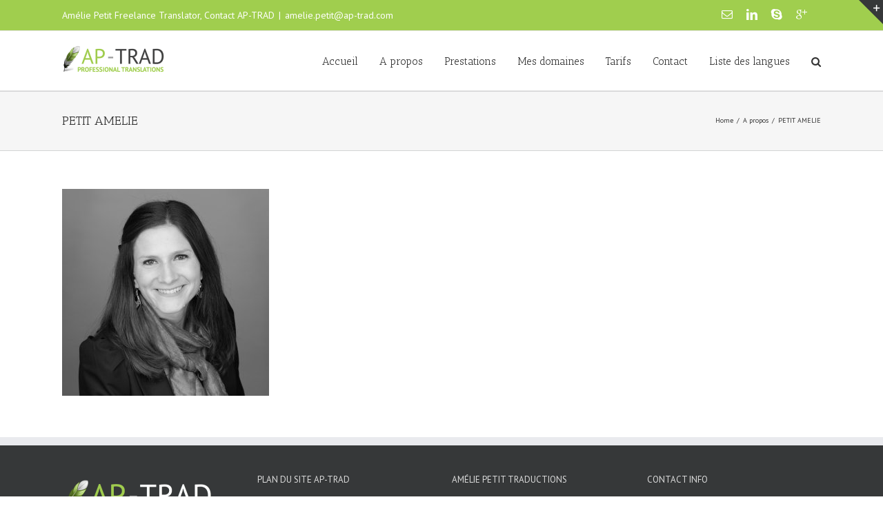

--- FILE ---
content_type: text/css
request_url: https://ap-trad.com/wp-content/themes/Avada/ilightbox.css?ver=3.8.3
body_size: 5032
content:
/* iLightbox css */
/* Reset Styles */
.ilightbox-overlay,
.ilightbox-loader,
.ilightbox-loader *,
.ilightbox-holder,
.ilightbox-holder .ilightbox-container,
.ilightbox-holder .ilightbox-container img.ilightbox-image,
.ilightbox-holder .ilightbox-container .ilightbox-caption,
.ilightbox-toolbar,
.ilightbox-toolbar *,
.ilightbox-thumbnails,
.ilightbox-thumbnails *,
.ilightbox-holder .ilightbox-container .ilightbox-social,
.ilightbox-holder .ilightbox-container .ilightbox-social * {
  float: none;
  margin: 0;
  padding: 0;
  border: 0;
  outline: 0;
  font-size: 100%;
  line-height: 100%;
  vertical-align: baseline;
  background: transparent;
  -webkit-touch-callout: none;
  -webkit-user-select: none;
  -moz-user-select: -moz-none;
  -khtml-user-select: none;
  -o-user-select: none;
  user-select: none;
}
.ilightbox-overlay,
.ilightbox-loader,
.ilightbox-loader *,
.ilightbox-holder .ilightbox-container .ilightbox-caption,
.ilightbox-toolbar,
.ilightbox-thumbnails,
.ilightbox-thumbnails *,
.ilightbox-holder .ilightbox-container .ilightbox-social {
  -webkit-transform: translateZ(0);
  -moz-transform: translateZ(0);
}
/* Disable & Hide Scrollbar */
.ilightbox-noscroll {
  overflow: hidden;
}
.ilightbox-closedhand * {
  cursor: url(closedhand.cur), default !important;
}
.ilightbox-overlay {
  display: none;
  position: fixed;
  top: 0;
  left: 0;
  width: 100%;
  height: 100%;
  z-index: 100000;
}
.ilightbox-loader {
  position: fixed;
  z-index: 100005;
  top: 45%;
  left: -192px;
  padding-left: 30px;
  opacity: 0.9;
  -ms-filter: "progid:DXImageTransform.Microsoft.Alpha(Opacity=90)";
  filter: alpha(opacity=90);
  -webkit-border-radius: 0 100px 100px 0;
  border-radius: 0 100px 100px 0;
}
.ilightbox-loader div {
  width: 72px;
  height: 72px;
  -webkit-border-radius: 0 100px 100px 0;
  border-radius: 0 100px 100px 0;
}
.ilightbox-loader.horizontal {
  left: 45%;
  top: -192px;
  padding: 0;
  padding-top: 30px;
  -webkit-border-radius: 0 0 100px 100px;
  border-radius: 0 0 100px 100px;
}
.ilightbox-loader.horizontal div {
  -webkit-border-radius: 0 0 100px 100px;
  border-radius: 0 0 100px 100px;
}
.ilightbox-toolbar {
  display: none;
  position: fixed;
  z-index: 100010;
}
.ilightbox-toolbar a {
  float: left;
  cursor: pointer;
}
.ilightbox-toolbar .ilightbox-prev-button,
.ilightbox-toolbar .ilightbox-next-button {
  display: none;
}
.ilightbox-thumbnails {
  display: block;
  position: fixed;
  z-index: 100009;
}
.ilightbox-thumbnails.ilightbox-horizontal {
  bottom: 0;
  left: 0;
  width: 100%;
  height: 100px;
}
.ilightbox-thumbnails.ilightbox-vertical {
  top: 0;
  right: 0;
  width: 140px;
  height: 100%;
  overflow: hidden;
}
.ilightbox-thumbnails .ilightbox-thumbnails-container {
  display: block;
  position: relative;
}
.ilightbox-thumbnails.ilightbox-horizontal .ilightbox-thumbnails-container {
  width: 100%;
  height: 100px;
}
.ilightbox-thumbnails.ilightbox-vertical .ilightbox-thumbnails-container {
  width: 140px;
  height: 100%;
}
.ilightbox-thumbnails .ilightbox-thumbnails-grid {
  display: block;
  position: absolute;
  -webkit-transform: translateZ(0);
  -moz-transform: translateZ(0);
}
.ilightbox-thumbnails .ilightbox-thumbnails-grid .ilightbox-thumbnail {
  display: block;
  cursor: pointer;
  padding: 10px;
  position: relative;
}
.ilightbox-thumbnails .ilightbox-thumbnails-grid .ilightbox-thumbnail img {
  width: 100%;
  height: 100%;
  -webkit-border-radius: 2px;
  border-radius: 2px;
  -ms-interpolation-mode: bicubic;
}
.ilightbox-thumbnails .ilightbox-thumbnails-grid .ilightbox-thumbnail .ilightbox-thumbnail-icon {
  width: 100%;
  height: 100%;
  position: absolute;
  top: 0;
  left: 0;
  opacity: .7;
}
.ilightbox-thumbnails .ilightbox-thumbnails-grid .ilightbox-thumbnail .ilightbox-thumbnail-icon:hover {
  opacity: 1;
}
.ilightbox-holder {
  display: none;
  position: fixed;
  z-index: 100003;
  -webkit-transform: none;
  -moz-transform: none;
}
.ilightbox-holder.ilightbox-next,
.ilightbox-holder.ilightbox-prev {
  cursor: pointer;
}
.ilightbox-holder div.ilightbox-container {
  position: relative;
  width: 100%;
  height: 100%;
}
.ilightbox-holder.supportTouch div.ilightbox-container {
  overflow: scroll;
  -webkit-overflow-scrolling: touch;
}
.ilightbox-holder img.ilightbox-image {
  width: 100%;
  height: 100%;
}
.ilightbox-holder .ilightbox-container .ilightbox-caption {
  display: none;
  position: absolute;
  left: 30px;
  right: 30px;
  bottom: 0;
  max-width: 100%;
  padding: 5px 10px;
  margin: 0 auto;
  font-size: 12px;
  line-height: 150%;
  word-wrap: break-word;
  z-index: 20003;
  -webkit-box-sizing: border-box;
  -moz-box-sizing: border-box;
  box-sizing: border-box;
  -webkit-border-radius: 3px 3px 0 0;
  border-radius: 3px 3px 0 0;
}
.ilightbox-holder .ilightbox-container .ilightbox-social {
  display: none;
  position: absolute;
  left: 10px;
  top: 10px;
  padding: 5px;
  padding-left: 0;
  z-index: 20003;
  height: 26px;
}
.ilightbox-holder .ilightbox-container .ilightbox-social ul {
  float: left;
  list-style: none;
  height: 26px;
}
.ilightbox-holder .ilightbox-container .ilightbox-social ul li {
  display: inline;
}
.ilightbox-holder .ilightbox-container .ilightbox-social ul li a {
  float: left;
  margin-left: 5px;
  width: 16px;
  height: 16px;
  background-repeat: no-repeat;
  background-position: 50%;
}
.ilightbox-holder .ilightbox-container .ilightbox-social ul li.facebook a {
  background-image: url(assets/images/iLightbox/social_icons/facebook_16.png);
}
.ilightbox-holder .ilightbox-container .ilightbox-social ul li.digg a {
  background-image: url(assets/images/iLightbox/social_icons/digg_16.png);
}
.ilightbox-holder .ilightbox-container .ilightbox-social ul li.twitter a {
  background-image: url(assets/images/iLightbox/social_icons/twitter_16.png);
}
.ilightbox-holder .ilightbox-container .ilightbox-social ul li.delicious a {
  background-image: url(assets/images/iLightbox/social_icons/delicious_16.png);
}
.ilightbox-holder .ilightbox-container .ilightbox-social ul li.reddit a {
  background-image: url(assets/images/iLightbox/social_icons/reddit_16.png);
}
.ilightbox-holder .ilightbox-container .ilightbox-social ul li.googleplus a {
  background-image: url(assets/images/iLightbox/social_icons/google_plus_16.png);
}
.ilightbox-holder .ilightbox-alert {
  display: block;
  position: absolute;
  left: 0;
  right: 0;
  top: 0;
  bottom: 0;
  text-align: center;
  padding-top: 100px;
  margin: auto;
  width: 300px;
  height: 50px;
}
.ilightbox-holder .ilightbox-wrapper {
  width: 100%;
  height: 100%;
  overflow: auto;
  -webkit-overflow-scrolling: touch;
}
.ilightbox-holder .ilightbox-inner-toolbar {
  position: relative;
  z-index: 100;
}
.ilightbox-holder .ilightbox-inner-toolbar .ilightbox-toolbar {
  position: absolute;
}
/* Style arrow buttons */
.ilightbox-button {
  position: fixed;
  z-index: 100008;
  cursor: pointer;
}
.ilightbox-button.ilightbox-next-button.disabled,
.ilightbox-button.ilightbox-prev-button.disabled {
  visibility: hidden;
  opacity: 0;
}
/* Style mobile devices */
.isMobile .ilightbox-button,
.isMobile .ilightbox-thumbnails {
  display: none !important;
}
.isMobile .ilightbox-toolbar .ilightbox-prev-button,
.isMobile .ilightbox-toolbar .ilightbox-next-button {
  display: block;
}
/* iLightbox dark skin */
.ilightbox-overlay.dark {
  background: #000;
}
.ilightbox-loader.dark {
  -webkit-box-shadow: black 0px 0px 85px, black 0px 0px 85px;
  box-shadow: black 0px 0px 85px, black 0px 0px 85px;
}
.ilightbox-loader.dark div {
  background: #000000 url(assets/images/iLightbox/dark-skin/preloader.gif) no-repeat center;
}
.ilightbox-holder.dark {
  padding: 5px;
  background: #000;
  -webkit-box-shadow: 0 0 15px rgba(0, 0, 0, 0.8);
  box-shadow: 0 0 15px rgba(0, 0, 0, 0.8);
}
.ilightbox-holder.dark .ilightbox-container .ilightbox-caption {
  background: url(assets/images/iLightbox/dark-skin/caption-bg.png);
  color: #FFF;
  text-shadow: 0 1px black;
}
.ilightbox-holder.dark .ilightbox-container .ilightbox-social {
  background: url(assets/images/iLightbox/dark-skin/caption-bg.png);
  -webkit-border-radius: 2px;
  border-radius: 2px;
}
.ilightbox-holder.dark .ilightbox-alert {
  background: url(assets/images/iLightbox/dark-skin/alert.png) no-repeat center top;
  color: #555;
}
/* Style toolbar */
.ilightbox-toolbar.dark {
  top: 11px;
  left: 10px;
}
.ilightbox-toolbar.dark a {
  width: 25px;
  height: 23px;
  background: #000000 url(assets/images/iLightbox/dark-skin/buttons.png) no-repeat 7px 6px;
}
.ilightbox-toolbar.dark a.disabled {
  opacity: 0.2;
  filter: alpha(opacity=20);
  cursor: default;
  background-color: #000 !important;
}
.ilightbox-toolbar.dark a:first-of-type {
  -webkit-border-bottom-left-radius: 3px;
  -webkit-border-top-left-radius: 3px;
  border-bottom-left-radius: 3px;
  border-top-left-radius: 3px;
}
.ilightbox-toolbar.dark a:last-of-type {
  -webkit-border-bottom-right-radius: 3px;
  -webkit-border-top-right-radius: 3px;
  border-bottom-right-radius: 3px;
  border-top-right-radius: 3px;
}
.ilightbox-toolbar.dark a.ilightbox-close:hover {
  background-position: -32px 6px;
}
.ilightbox-toolbar.dark a.ilightbox-fullscreen {
  background-position: 6px -33px;
  right: 35px;
}
.ilightbox-toolbar.dark a.ilightbox-fullscreen:hover {
  background-position: -31px -33px;
}
.ilightbox-toolbar.dark a.ilightbox-play {
  background-position: 8px -57px;
}
.ilightbox-toolbar.dark a.ilightbox-play:hover {
  background-position: -32px -57px;
}
.ilightbox-toolbar.dark a.ilightbox-pause {
  background-position: 8px -83px;
}
.ilightbox-toolbar.dark a.ilightbox-pause:hover {
  background-position: -32px -83px;
}
.isMobile .ilightbox-toolbar.dark {
  background: #000;
  top: auto;
  bottom: 0;
  left: 0;
  width: 100%;
  height: 40px;
  text-align: center;
  -webkit-box-shadow: 0 0 25px rgba(0, 0, 0, 0.8);
  box-shadow: 0 0 25px rgba(0, 0, 0, 0.8);
}
.isMobile .ilightbox-toolbar.dark a {
  display: inline-block;
  float: none;
  width: 50px;
  height: 40px;
  background-size: 50%;
  background-position: 50% !important;
}
.isMobile .ilightbox-toolbar.dark a:hover {
  background-color: #111;
}
.isMobile .ilightbox-toolbar.dark a.ilightbox-fullscreen {
  background-image: url(assets/images/iLightbox/dark-skin/fullscreen-icon-64.png);
  -: ;background-image/*\**/: url(~'assets/images/iLightbox/dark-skin/fullscreen-icon-ie.png')\9;
}
.isMobile .ilightbox-toolbar.dark a.ilightbox-close {
  background-image: url(assets/images/iLightbox/dark-skin/x-mark-icon-64.png);
  -: ;background-image/*\**/: url(~'assets/images/iLightbox/dark-skin/x-mark-icon-ie.png')\9;
}
.isMobile .ilightbox-toolbar.dark a.ilightbox-next-button {
  background-image: url(assets/images/iLightbox/dark-skin/arrow-next-icon-64.png);
  -: ;background-image/*\**/: url(~'assets/images/iLightbox/dark-skin/arrow-next-icon-ie.png')\9;
  background-position: 52% 50%;
}
.isMobile .ilightbox-toolbar.dark a.ilightbox-prev-button {
  background-image: url(assets/images/iLightbox/dark-skin/arrow-prev-icon-64.png);
  -: ;background-image/*\**/: url(~'assets/images/iLightbox/dark-skin/arrow-prev-icon-ie.png')\9;
  background-position: 48% 50%;
}
.isMobile .ilightbox-toolbar.dark a.ilightbox-play {
  background-image: url(assets/images/iLightbox/dark-skin/play-icon-64.png);
  -: ;background-image/*\**/: url(~'assets/images/iLightbox/dark-skin/play-icon-ie.png')\9;
}
.isMobile .ilightbox-toolbar.dark a.ilightbox-pause {
  background-image: url(assets/images/iLightbox/dark-skin/pause-icon-64.png);
  -: ;background-image/*\**/: url(~'assets/images/iLightbox/dark-skin/pause-icon-ie.png')\9;
}
.ilightbox-holder.dark .ilightbox-inner-toolbar .ilightbox-title {
  font-size: 18px;
  padding: 10px 8px;
  padding-right: 60px;
  color: #FFF;
}
.ilightbox-holder.dark .ilightbox-inner-toolbar .ilightbox-toolbar {
  left: auto;
  top: 5px;
  right: 5px;
}
.ilightbox-holder.dark .ilightbox-inner-toolbar .ilightbox-toolbar a {
  -webkit-border-radius: 0;
  border-radius: 0;
  float: right;
}
.ilightbox-holder.dark .ilightbox-inner-toolbar .ilightbox-toolbar a:first-of-type {
  -webkit-border-bottom-right-radius: 3px;
  -webkit-border-top-right-radius: 3px;
  border-bottom-right-radius: 3px;
  border-top-right-radius: 3px;
}
.ilightbox-holder.dark .ilightbox-inner-toolbar .ilightbox-toolbar a:last-of-type {
  -webkit-border-bottom-left-radius: 3px;
  -webkit-border-top-left-radius: 3px;
  border-bottom-left-radius: 3px;
  border-top-left-radius: 3px;
}
/* Style thumbnails */
.ilightbox-thumbnails.dark .ilightbox-thumbnails-grid .ilightbox-thumbnail img {
  box-shadow: 0 0 6px rgba(0, 0, 0, 0.9);
}
.ilightbox-thumbnails.dark .ilightbox-thumbnails-grid .ilightbox-thumbnail .ilightbox-thumbnail-video {
  background: url(assets/images/iLightbox/dark-skin/thumb-overlay-play.png) no-repeat center;
}
/* Configure arrow buttons */
.ilightbox-button.dark.disabled {
  opacity: 0.1;
  filter: alpha(opacity=10);
  /* IE7-8 */
  cursor: default;
  background-color: #000 !important;
}
.ilightbox-button.dark span {
  display: block;
  width: 100%;
  height: 100%;
}
.ilightbox-button.dark {
  bottom: 0;
  right: 0;
  left: 0;
  -: ;left/*\**/: 45%\9;
  -: ;right/*\**/: auto\9;
  width: 95px;
  height: 75px;
  margin: auto;
  background: url(assets/images/iLightbox/dark-skin/arrow-next-vertical-icon-64.png) no-repeat 50% 65%;
  background-color: #000;
  -webkit-border-radius: 0;
  border-radius: 0;
  -webkit-border-top-left-radius: 5px;
  -webkit-border-top-right-radius: 5px;
  border-top-left-radius: 5px;
  border-top-right-radius: 5px;
}
.ilightbox-button.ilightbox-button.dark:hover {
  background-color: #111;
}
.ilightbox-button.ilightbox-prev-button.dark {
  top: 0;
  bottom: auto;
  background-image: url(assets/images/iLightbox/dark-skin/arrow-prev-vertical-icon-64.png);
  background-position: 50% 35%;
  -webkit-border-radius: 0;
  border-radius: 0;
  -webkit-border-bottom-left-radius: 5px;
  -webkit-border-bottom-right-radius: 5px;
  border-bottom-left-radius: 5px;
  border-bottom-right-radius: 5px;
}
.ilightbox-button.dark.horizontal {
  right: 0;
  left: auto;
  top: 0;
  bottom: 0;
  -: ;top/*\**/: 41%\9;
  -: ;bottom/*\**/: auto\9;
  width: 75px;
  height: 95px;
  background-image: url(assets/images/iLightbox/dark-skin/arrow-next-icon-64.png);
  background-position: 65% 50%;
  -webkit-border-radius: 0;
  border-radius: 0;
  -webkit-border-bottom-left-radius: 5px;
  -webkit-border-top-left-radius: 5px;
  border-bottom-left-radius: 5px;
  border-top-left-radius: 5px;
}
.ilightbox-button.ilightbox-prev-button.dark.horizontal {
  right: auto;
  left: 0;
  background-image: url(assets/images/iLightbox/dark-skin/arrow-prev-icon-64.png);
  background-position: 35% 50%;
  -webkit-border-radius: 0;
  border-radius: 0;
  -webkit-border-bottom-right-radius: 5px;
  -webkit-border-top-right-radius: 5px;
  border-bottom-right-radius: 5px;
  border-top-right-radius: 5px;
}
/* iLightbox light skin */
.ilightbox-overlay.light {
  background: #FFF;
}
.ilightbox-loader.light {
  -webkit-box-shadow: #dacffc 0px 0px 85px, #dacffc 0px 0px 85px;
  box-shadow: #dacffc 0px 0px 85px, #dacffc 0px 0px 85px;
}
.ilightbox-loader.light div {
  background: #ffffff url(assets/images/iLightbox/light-skin/preloader.gif) no-repeat center;
}
.ilightbox-holder.light {
  padding: 10px;
  background: #FFF;
  -webkit-box-shadow: 0 0 15px #dacffc;
  box-shadow: 0 0 15px #dacffc;
}
.ilightbox-holder.light .ilightbox-container .ilightbox-caption {
  background: url(assets/images/iLightbox/light-skin/caption-bg.png);
  color: #000;
  text-shadow: 0 1px #FFF;
}
.ilightbox-holder.light .ilightbox-container .ilightbox-social {
  background: url(assets/images/iLightbox/light-skin/caption-bg.png);
  -webkit-border-radius: 2px;
  border-radius: 2px;
}
.ilightbox-holder.light .ilightbox-alert {
  background: url(assets/images/iLightbox/light-skin/alert.png) no-repeat center top;
  color: #89949B;
}
/* Style toolbar */
.ilightbox-toolbar.light {
  top: 8px;
  left: 8px;
  height: 23px;
  -webkit-box-shadow: 0 0 7px #dacffc;
  box-shadow: 0 0 7px #dacffc;
  -webkit-border-radius: 3px;
  border-radius: 3px;
}
.ilightbox-toolbar.light a {
  width: 25px;
  height: 23px;
  background: #ffffff url(assets/images/iLightbox/light-skin/buttons.png) no-repeat 7px 6px;
}
.ilightbox-toolbar.light a.disabled {
  opacity: 0.2;
  filter: alpha(opacity=20);
  cursor: default;
  background-color: #FFF;
}
.ilightbox-toolbar.light a:first-of-type {
  -webkit-border-bottom-left-radius: 3px;
  -webkit-border-top-left-radius: 3px;
  border-bottom-left-radius: 3px;
  border-top-left-radius: 3px;
}
.ilightbox-toolbar.light a:last-of-type {
  -webkit-border-bottom-right-radius: 3px;
  -webkit-border-top-right-radius: 3px;
  border-bottom-right-radius: 3px;
  border-top-right-radius: 3px;
}
.ilightbox-toolbar.light a.ilightbox-close:hover {
  background-position: -32px 6px;
}
.ilightbox-toolbar.light a.ilightbox-fullscreen {
  background-position: 6px -33px;
}
.ilightbox-toolbar.light a.ilightbox-fullscreen:hover {
  background-position: -31px -33px;
}
.ilightbox-toolbar.light a.ilightbox-play {
  background-position: 8px -57px;
}
.ilightbox-toolbar.light a.ilightbox-play:hover {
  background-position: -32px -57px;
}
.ilightbox-toolbar.light a.ilightbox-pause {
  background-position: 8px -83px;
}
.ilightbox-toolbar.light a.ilightbox-pause:hover {
  background-position: -32px -83px;
}
.isMobile .ilightbox-toolbar.light {
  background: #FFF;
  top: auto;
  bottom: 0;
  left: 0;
  width: 100%;
  height: 40px;
  text-align: center;
  -webkit-box-shadow: 0 0 25px #dacffc;
  box-shadow: 0 0 25px #dacffc;
}
.isMobile .ilightbox-toolbar.light a {
  display: inline-block;
  float: none;
  width: 50px;
  height: 40px;
  background-size: 50%;
  background-position: 50% !important;
}
.isMobile .ilightbox-toolbar.light a:hover {
  background-color: #f6f3ff;
}
.isMobile .ilightbox-toolbar.light a.ilightbox-fullscreen {
  background-image: url(assets/images/iLightbox/light-skin/fullscreen-icon-64.png);
  -: ;background-image/*\**/: url(~'assets/images/iLightbox/light-skin/fullscreen-icon-ie.png')\9;
}
.isMobile .ilightbox-toolbar.light a.ilightbox-close {
  background-image: url(assets/images/iLightbox/light-skin/x-mark-icon-64.png);
  -: ;background-image/*\**/: url(~'assets/images/iLightbox/light-skin/x-mark-icon-ie.png')\9;
}
.isMobile .ilightbox-toolbar.light a.ilightbox-next-button {
  background-image: url(assets/images/iLightbox/light-skin/arrow-next-icon-64.png);
  -: ;background-image/*\**/: url(~'assets/images/iLightbox/light-skin/arrow-next-icon-ie.png')\9;
  background-position: 52% 50%;
}
.isMobile .ilightbox-toolbar.light a.ilightbox-prev-button {
  background-image: url(assets/images/iLightbox/light-skin/arrow-prev-icon-64.png);
  -: ;background-image/*\**/: url(~'assets/images/iLightbox/light-skin/arrow-prev-icon-ie.png')\9;
  background-position: 48% 50%;
}
.isMobile .ilightbox-toolbar.light a.ilightbox-play {
  background-image: url(assets/images/iLightbox/light-skin/play-icon-64.png);
  -: ;background-image/*\**/: url(~'assets/images/iLightbox/light-skin/play-icon-ie.png')\9;
}
.isMobile .ilightbox-toolbar.light a.ilightbox-pause {
  background-image: url(assets/images/iLightbox/light-skin/pause-icon-64.png);
  -: ;background-image/*\**/: url(~'assets/images/iLightbox/light-skin/pause-icon-ie.png')\9;
}
/* Style thumbnails */
.ilightbox-thumbnails.light .ilightbox-thumbnails-grid .ilightbox-thumbnail img {
  box-shadow: 0 0 6px #dacffc;
}
.ilightbox-thumbnails.light .ilightbox-thumbnails-grid .ilightbox-thumbnail .ilightbox-thumbnail-video {
  background: url(assets/images/iLightbox/light-skin/thumb-overlay-play.png) no-repeat center;
}
.ilightbox-holder.light .ilightbox-inner-toolbar .ilightbox-title {
  font-size: 18px;
  padding: 10px 8px;
  padding-right: 60px;
  color: #000;
}
.ilightbox-holder.light .ilightbox-inner-toolbar .ilightbox-toolbar {
  left: auto;
  top: 5px;
  right: 5px;
}
.ilightbox-holder.light .ilightbox-inner-toolbar .ilightbox-toolbar a {
  float: right;
}
.ilightbox-holder.light .ilightbox-inner-toolbar .ilightbox-toolbar a:first-of-type {
  -webkit-border-radius: 0;
  -webkit-border-bottom-right-radius: 3px;
  -webkit-border-top-right-radius: 3px;
  border-radius: 0;
  border-bottom-right-radius: 3px;
  border-top-right-radius: 3px;
}
.ilightbox-holder.light .ilightbox-inner-toolbar .ilightbox-toolbar a:last-of-type {
  -webkit-border-radius: 0;
  -webkit-border-bottom-left-radius: 3px;
  -webkit-border-top-left-radius: 3px;
  border-radius: 0;
  border-bottom-left-radius: 3px;
  border-top-left-radius: 3px;
}
/* Configure arrow buttons */
.ilightbox-button.light.disabled {
  opacity: 0.3;
  filter: alpha(opacity=30);
  /* IE7-8 */
  cursor: default;
  background-color: #FFF !important;
}
.ilightbox-button.light span {
  display: block;
  width: 100%;
  height: 100%;
}
.ilightbox-button.ilightbox-next-button.light,
.ilightbox-button.ilightbox-prev-button.light {
  bottom: 0;
  right: 0;
  left: 0;
  -: ;left/*\**/: 45%\9;
  -: ;right/*\**/: auto\9;
  width: 95px;
  height: 75px;
  margin: auto;
  background: url(assets/images/iLightbox/light-skin/arrow-next-vertical-icon-64.png) no-repeat 50% 65%;
  background-color: #FFF;
  -webkit-box-shadow: 0 0 15px #dacffc;
  box-shadow: 0 0 15px #dacffc;
}
.ilightbox-button.ilightbox-button.light:hover {
  background-color: #f6f3ff;
}
.ilightbox-button.ilightbox-prev-button.light {
  top: 0;
  bottom: auto;
  background-image: url(assets/images/iLightbox/light-skin/arrow-prev-vertical-icon-64.png);
  background-position: 50% 35%;
}
.ilightbox-button.ilightbox-next-button.light.horizontal,
.ilightbox-button.ilightbox-prev-button.light.horizontal {
  right: 0;
  left: auto;
  top: 0;
  bottom: 0;
  -: ;top/*\**/: 41%\9;
  -: ;bottom/*\**/: auto\9;
  width: 75px;
  height: 95px;
  background-image: url(assets/images/iLightbox/light-skin/arrow-next-icon-64.png);
  background-position: 65% 50%;
  -webkit-border-radius: 0;
  border-radius: 0;
  -webkit-border-bottom-left-radius: 5px;
  -webkit-border-top-left-radius: 5px;
  border-bottom-left-radius: 5px;
  border-top-left-radius: 5px;
}
.ilightbox-button.ilightbox-prev-button.light.horizontal {
  right: auto;
  left: 0;
  background-image: url(assets/images/iLightbox/light-skin/arrow-prev-icon-64.png);
  background-position: 35% 50%;
  -webkit-border-radius: 0;
  border-radius: 0;
  -webkit-border-bottom-right-radius: 5px;
  -webkit-border-top-right-radius: 5px;
  border-bottom-right-radius: 5px;
  border-top-right-radius: 5px;
}
.ilightbox-overlay.mac {
  background: #2B2B2B;
}
.ilightbox-loader.mac {
  -webkit-box-shadow: black 0px 0px 85px, black 0px 0px 85px;
  box-shadow: black 0px 0px 85px, black 0px 0px 85px;
}
.ilightbox-loader.mac div {
  background: #141414 url(assets/images/iLightbox/mac-skin/preloader.gif) no-repeat center;
}
.ilightbox-holder.mac {
  padding: 2px;
  background: rgba(35, 35, 35, 0.9);
  -: ;background/*\**/: rgb(35,35,35)\9;
  /* IE7-8 */
  -webkit-box-shadow: 0 38px 30px -18px rgba(0, 0, 0, 0.6);
  -moz-box-shadow: 0 38px 30px -18px rgba(0, 0, 0, 0.6);
  box-shadow: 0 38px 30px -18px rgba(0, 0, 0, 0.6);
}
.ilightbox-holder.mac .ilightbox-container .ilightbox-caption {
  background: url(assets/images/iLightbox/mac-skin/caption-bg.png);
  color: #FFF;
  bottom: 15px;
  left: 15px;
  right: 15px;
  border: rgba(255, 255, 255, 0.8) 1px solid;
  -: ;border/*\**/: rgb(245,245,245) 1px solid\9;
  /* IE7-8 */
  -webkit-box-shadow: 0 0 2px rgba(0, 0, 0, 0.5);
  box-shadow: 0 0 2px rgba(0, 0, 0, 0.5);
  -webkit-border-radius: 3px;
  border-radius: 3px;
}
.ilightbox-holder.mac .ilightbox-container .ilightbox-social {
  background: #FFF;
}
.ilightbox-holder.mac .ilightbox-alert {
  background: url(assets/images/iLightbox/mac-skin/alert.png) no-repeat center top;
  color: #555;
}
/* Style toolbar */
.ilightbox-toolbar.mac {
  top: 15px;
  left: 15px;
  background: #414141;
  /* Old browsers */
  background: -moz-linear-gradient(top, #414141 0%, #414141 40%, #323232 60%, #323232 100%);
  /* FF3.6+ */
  background: -webkit-gradient(linear, left top, left bottom, color-stop(0%, #414141), color-stop(40%, #414141), color-stop(60%, #323232), color-stop(100%, #323232));
  /* Chrome,Safari4+ */
  background: -webkit-linear-gradient(top, #414141 0%, #414141 40%, #323232 60%, #323232 100%);
  /* Chrome10+,Safari5.1+ */
  background: -o-linear-gradient(top, #414141 0%, #414141 40%, #323232 60%, #323232 100%);
  /* Opera 11.10+ */
  background: -ms-linear-gradient(top, #414141 0%, #414141 40%, #323232 60%, #323232 100%);
  /* IE10+ */
  background: linear-gradient(to bottom, #414141 0%, #414141 40%, #323232 60%, #323232 100%);
  /* W3C */
  filter: progid:DXImageTransform.Microsoft.gradient(startColorstr='#414141', endColorstr='#323232', GradientType=0);
  /* IE7-9 */
  border: rgba(30, 30, 30, 0.6) 1px solid;
  -: ;border/*\**/: rgb(30,30,30) 1px solid\9;
  /* IE7-8 */
  overflow: hidden;
  -webkit-border-radius: 3px;
  border-radius: 3px;
}
.ilightbox-toolbar.mac a {
  width: 28px;
  height: 28px;
  background: no-repeat 50%;
}
.ilightbox-toolbar.mac a.disabled {
  opacity: 0.2;
  filter: alpha(opacity=20);
  /* IE7-8 */
  cursor: default;
  background-color: transparent !important;
}
.ilightbox-toolbar.mac a:hover {
  background-color: #4B4B4B;
}
.ilightbox-toolbar.mac a.ilightbox-close {
  background-image: url(assets/images/iLightbox/mac-skin/close-25.png);
}
.ilightbox-toolbar.mac a.ilightbox-fullscreen {
  background-image: url(assets/images/iLightbox/mac-skin/resize-25.png);
  right: 35px;
}
.ilightbox-toolbar.mac a.ilightbox-play {
  background-image: url(assets/images/iLightbox/mac-skin/play-25.png);
  right: 35px;
}
.ilightbox-toolbar.mac a.ilightbox-pause {
  background-image: url(assets/images/iLightbox/mac-skin/pause-25.png);
  right: 35px;
}
.isMobile .ilightbox-toolbar.mac {
  top: auto;
  bottom: 0;
  left: 0;
  width: 100%;
  height: 40px;
  background: #414141;
  /* Old browsers */
  background: -moz-linear-gradient(top, #414141 0%, #414141 40%, #323232 60%, #323232 100%);
  /* FF3.6+ */
  background: -webkit-gradient(linear, left top, left bottom, color-stop(0%, #414141), color-stop(40%, #414141), color-stop(60%, #323232), color-stop(100%, #323232));
  /* Chrome,Safari4+ */
  background: -webkit-linear-gradient(top, #414141 0%, #414141 40%, #323232 60%, #323232 100%);
  /* Chrome10+,Safari5.1+ */
  background: -o-linear-gradient(top, #414141 0%, #414141 40%, #323232 60%, #323232 100%);
  /* Opera 11.10+ */
  background: -ms-linear-gradient(top, #414141 0%, #414141 40%, #323232 60%, #323232 100%);
  /* IE10+ */
  background: linear-gradient(to bottom, #414141 0%, #414141 40%, #323232 60%, #323232 100%);
  /* W3C */
  filter: progid:DXImageTransform.Microsoft.gradient(startColorstr='#414141', endColorstr='#323232', GradientType=0);
  /* IE7-9 */
  border: 0;
  border-top: rgba(30, 30, 30, 0.6) 1px solid;
  -: ;border-top/*\**/: rgb(30,30,30) 1px solid\9;
  /* IE7-8 */
  overflow: hidden;
  text-align: center;
  -webkit-border-radius: 3px;
  border-radius: 3px;
}
.isMobile .ilightbox-toolbar.mac a {
  display: inline-block;
  float: none;
  width: 50px;
  height: 40px;
  background-size: 50%;
  background-position: 50% !important;
}
.isMobile .ilightbox-toolbar.mac a.ilightbox-fullscreen {
  background-image: url(assets/images/iLightbox/mac-skin/resize-50.png);
  -: ;background-image/*\**/: url(~'assets/images/iLightbox/mac-skin/resize-ie.png')\9;
  /* IE7-8 */
}
.isMobile .ilightbox-toolbar.mac a.ilightbox-close {
  background-image: url(assets/images/iLightbox/mac-skin/close-50.png);
  -: ;background-image/*\**/: url(~'assets/images/iLightbox/mac-skin/close-ie.png')\9;
  /* IE7-8 */
}
.isMobile .ilightbox-toolbar.mac a.ilightbox-next-button {
  background-image: url(assets/images/iLightbox/mac-skin/forward-50.png);
  background-position: 52% 50% !important;
  -: ;background-image/*\**/: url(~'assets/images/iLightbox/mac-skin/forward-ie.png')\9;
  /* IE7-8 */
}
.isMobile .ilightbox-toolbar.mac a.ilightbox-prev-button {
  background-image: url(assets/images/iLightbox/mac-skin/back-50.png);
  background-position: 48% 50% !important;
  -: ;background-image/*\**/: url(~'assets/images/iLightbox/mac-skin/back-ie.png')\9;
  /* IE7-8 */
}
.isMobile .ilightbox-toolbar.mac a.ilightbox-play {
  background-image: url(assets/images/iLightbox/mac-skin/play-50.png);
  background-size: 80%;
  background-position: 70% 50% !important;
  -: ;background-image/*\**/: url(~'assets/images/iLightbox/mac-skin/play-ie.png')\9;
  /* IE7-8 */
}
.isMobile .ilightbox-toolbar.mac a.ilightbox-pause {
  background-image: url(assets/images/iLightbox/mac-skin/pause-50.png);
  background-size: 80%;
  -: ;background-image/*\**/: url(~'assets/images/iLightbox/mac-skin/pause-ie.png')\9;
  /* IE7-8 */
}
.ilightbox-holder.mac .ilightbox-inner-toolbar .ilightbox-title {
  font-size: 18px;
  padding: 10px 8px;
  color: #000;
}
.ilightbox-holder.mac .ilightbox-inner-toolbar .ilightbox-toolbar {
  display: inline-block;
  left: -15px;
  top: -15px;
}
.ilightbox-holder.mac .ilightbox-inner-toolbar .ilightbox-toolbar a {
  float: left;
  -webkit-border-radius: 0;
  border-radius: 0;
}
/* Style thumbnails */
.ilightbox-thumbnails.mac .ilightbox-thumbnails-grid .ilightbox-thumbnail img {
  box-shadow: 0 0 6px rgba(0, 0, 0, 0.9);
  -webkit-border-radius: 0;
  border-radius: 0;
}
.ilightbox-thumbnails.mac .ilightbox-thumbnails-grid .ilightbox-thumbnail .ilightbox-thumbnail-video {
  background: url(assets/images/iLightbox/mac-skin/thumb-overlay-play.png) no-repeat center;
}
/* Configure arrow buttons */
.ilightbox-button.mac.disabled {
  opacity: 0.2;
  filter: alpha(opacity=20);
  /* IE7-8 */
  cursor: default;
  background: #3b3b3b !important;
  filter: progid:DXImageTransform.Microsoft.gradient(startColorstr='#414141', endColorstr='#323232', GradientType=0);
  /* IE7-9 */
}
.ilightbox-button.mac span {
  display: block;
  width: 100%;
  height: 100%;
}
.ilightbox-button.mac {
  bottom: 0;
  right: 0;
  left: 0;
  -: ;left/*\**/: 45%\9;
  /* IE7-8 */
  -: ;right/*\**/: auto\9;
  /* IE7-8 */
  width: 95px;
  height: 55px;
  margin: auto;
  background: #414141;
  /* Old browsers */
  background: -moz-linear-gradient(top, #414141 0%, #414141 40%, #323232 60%, #323232 100%);
  /* FF3.6+ */
  background: -webkit-gradient(linear, left top, left bottom, color-stop(0%, #414141), color-stop(40%, #414141), color-stop(60%, #323232), color-stop(100%, #323232));
  /* Chrome,Safari4+ */
  background: -webkit-linear-gradient(top, #414141 0%, #414141 40%, #323232 60%, #323232 100%);
  /* Chrome10+,Safari5.1+ */
  background: -o-linear-gradient(top, #414141 0%, #414141 40%, #323232 60%, #323232 100%);
  /* Opera 11.10+ */
  background: -ms-linear-gradient(top, #414141 0%, #414141 40%, #323232 60%, #323232 100%);
  /* IE10+ */
  background: linear-gradient(to bottom, #414141 0%, #414141 40%, #323232 60%, #323232 100%);
  /* W3C */
  filter: progid:DXImageTransform.Microsoft.gradient(startColorstr='#414141', endColorstr='#323232', GradientType=0);
  /* IE7-9 */
  border: rgba(30, 30, 30, 0.6) 1px solid;
  -: ;border/*\**/: rgb(30,30,30) 1px solid\9;
  /* IE7-8 */
  -webkit-border-radius: 0;
  border-radius: 0;
  -webkit-border-top-left-radius: 5px;
  -webkit-border-top-right-radius: 5px;
  border-top-left-radius: 5px;
  border-top-right-radius: 5px;
}
.ilightbox-button.ilightbox-button.mac:hover {
  background: #4b4b4b;
  /* Old browsers */
  background: -moz-linear-gradient(top, #4b4b4b 0%, #4b4b4b 40%, #3c3c3c 60%, #3c3c3c 100%);
  /* FF3.6+ */
  background: -webkit-gradient(linear, left top, left bottom, color-stop(0%, #4b4b4b), color-stop(40%, #4b4b4b), color-stop(60%, #3c3c3c), color-stop(100%, #3c3c3c));
  /* Chrome,Safari4+ */
  background: -webkit-linear-gradient(top, #4b4b4b 0%, #4b4b4b 40%, #3c3c3c 60%, #3c3c3c 100%);
  /* Chrome10+,Safari5.1+ */
  background: -o-linear-gradient(top, #4b4b4b 0%, #4b4b4b 40%, #3c3c3c 60%, #3c3c3c 100%);
  /* Opera 11.10+ */
  background: -ms-linear-gradient(top, #4b4b4b 0%, #4b4b4b 40%, #3c3c3c 60%, #3c3c3c 100%);
  /* IE10+ */
  background: linear-gradient(to bottom, #4b4b4b 0%, #4b4b4b 40%, #3c3c3c 60%, #3c3c3c 100%);
  /* W3C */
  filter: progid:DXImageTransform.Microsoft.gradient(startColorstr='#4b4b4b', endColorstr='#3c3c3c', GradientType=0);
  /* IE7-9 */
}
.ilightbox-button.ilightbox-prev-button.mac {
  top: 0;
  bottom: auto;
  -webkit-border-radius: 0;
  border-radius: 0;
  -webkit-border-bottom-left-radius: 5px;
  -webkit-border-bottom-right-radius: 5px;
  border-bottom-left-radius: 5px;
  border-bottom-right-radius: 5px;
}
.ilightbox-button.ilightbox-next-button.mac span {
  background: url(assets/images/iLightbox/mac-skin/forward-vertical-50.png) no-repeat 50% 75%;
}
.ilightbox-button.ilightbox-prev-button.mac span {
  background: url(assets/images/iLightbox/mac-skin/back-vertical-50.png) no-repeat 50% 25%;
}
.ilightbox-button.ilightbox-next-button.mac.horizontal,
.ilightbox-button.ilightbox-prev-button.mac.horizontal {
  right: 0;
  left: auto;
  top: 0;
  bottom: 0;
  -: ;top/*\**/: 41%\9;
  /* IE7-8 */
  -: ;bottom/*\**/: auto\9;
  /* IE7-8 */
  width: 55px;
  height: 95px;
  -webkit-border-radius: 0;
  border-radius: 0;
  -webkit-border-bottom-left-radius: 5px;
  -webkit-border-top-left-radius: 5px;
  border-bottom-left-radius: 5px;
  border-top-left-radius: 5px;
}
.ilightbox-button.ilightbox-prev-button.mac.horizontal {
  right: auto;
  left: 0;
  -webkit-border-radius: 0;
  border-radius: 0;
  -webkit-border-bottom-right-radius: 5px;
  -webkit-border-top-right-radius: 5px;
  border-bottom-right-radius: 5px;
  border-top-right-radius: 5px;
}
.ilightbox-button.ilightbox-next-button.mac.horizontal span {
  background: url(assets/images/iLightbox/mac-skin/forward-50.png) no-repeat 75% 50%;
}
.ilightbox-button.ilightbox-prev-button.mac.horizontal span {
  background: url(assets/images/iLightbox/mac-skin/back-50.png) no-repeat 25% 50%;
}
.ilightbox-overlay.metro-black {
  background: #000;
}
.ilightbox-loader.metro-black {
  -webkit-box-shadow: #000000 0px 0px 55px, rgba(0, 0, 0, 0.3) 0px 0px 55px;
  box-shadow: #000000 0px 0px 55px, rgba(0, 0, 0, 0.3) 0px 0px 55px;
}
.ilightbox-loader.metro-black div {
  background: #000000 url(assets/images/iLightbox/metro-black-skin/preloader.gif) no-repeat center;
}
.ilightbox-holder.metro-black {
  padding: 3px;
  background: #000;
  -webkit-box-shadow: 0 0 45px rgba(0, 0, 0, 0.8);
  box-shadow: 0 0 45px rgba(0, 0, 0, 0.8);
}
.ilightbox-holder.metro-black .ilightbox-container .ilightbox-caption {
  background: url(assets/images/iLightbox/metro-black-skin/caption-bg.png) repeat-x bottom;
  background-size: 100% 100%;
  left: 0;
  right: 0;
  color: #FFF;
  text-shadow: 0 0 3px rgba(0, 0, 0, 0.75);
  padding-top: 15px;
}
.ilightbox-holder.metro-black .ilightbox-container .ilightbox-social {
  background: url(assets/images/iLightbox/metro-black-skin/social-bg.png);
  -webkit-border-radius: 2px;
  border-radius: 2px;
}
.ilightbox-holder.metro-black .ilightbox-alert {
  background: url(assets/images/iLightbox/metro-black-skin/alert.png) no-repeat center top;
  color: #555;
}
/* Style toolbar */
.ilightbox-toolbar.metro-black {
  top: 8px;
  left: 8px;
  height: 25px;
}
.ilightbox-toolbar.metro-black a {
  width: 27px;
  height: 25px;
  background: #000000 url(assets/images/iLightbox/metro-black-skin/buttons.png) no-repeat 7px 6px;
}
.ilightbox-toolbar.metro-black a:hover {
  background-color: #51b7ff;
}
.ilightbox-toolbar.metro-black a.ilightbox-close:hover {
  background-color: #d94947;
}
.ilightbox-toolbar.metro-black a.disabled {
  opacity: 0.2;
  filter: alpha(opacity=20);
  cursor: default;
  background-color: #000;
  -webkit-box-shadow: 0 0 25px rgba(0, 0, 0, 0.8);
  box-shadow: 0 0 25px rgba(0, 0, 0, 0.8);
}
.ilightbox-toolbar.metro-black a.ilightbox-fullscreen {
  background-position: 6px -31px;
}
.ilightbox-toolbar.metro-black a.ilightbox-play {
  background-position: 8px -55px;
}
.ilightbox-toolbar.metro-black a.ilightbox-pause {
  background-position: 8px -81px;
}
.isMobile .ilightbox-toolbar.metro-black {
  background: #000;
  top: auto;
  bottom: 0;
  left: 0;
  width: 100%;
  height: 40px;
  text-align: center;
}
.isMobile .ilightbox-toolbar.metro-black a {
  display: inline-block;
  float: none;
  width: 50px;
  height: 40px;
  background-size: 50%;
  background-position: 50%;
}
.isMobile .ilightbox-toolbar.metro-black a.ilightbox-fullscreen {
  background-image: url(assets/images/iLightbox/metro-black-skin/fullscreen-icon-64.png);
  -: ;background-image/*\**/: url(~'assets/images/iLightbox/metro-black-skin/fullscreen-icon-ie.png')\9;
  /* IE7-8 */
}
.isMobile .ilightbox-toolbar.metro-black a.ilightbox-close {
  background-image: url(assets/images/iLightbox/metro-black-skin/x-mark-icon-64.png);
  -: ;background-image/*\**/: url(~'assets/images/iLightbox/metro-black-skin/x-mark-icon-ie.png')\9;
  /* IE7-8 */
}
.isMobile .ilightbox-toolbar.metro-black a.ilightbox-next-button {
  background-image: url(assets/images/iLightbox/metro-black-skin/arrow-next-icon-64.png);
  -: ;background-image/*\**/: url(~'assets/images/iLightbox/metro-black-skin/arrow-next-icon-ie.png')\9;
  /* IE7-8 */
  background-position: 52% 50%;
}
.isMobile .ilightbox-toolbar.metro-black a.ilightbox-prev-button {
  background-image: url(assets/images/iLightbox/metro-black-skin/arrow-prev-icon-64.png);
  -: ;background-image/*\**/: url(~'assets/images/iLightbox/metro-black-skin/arrow-prev-icon-ie.png')\9;
  /* IE7-8 */
  background-position: 48% 50%;
}
.isMobile .ilightbox-toolbar.metro-black a.ilightbox-play {
  background-image: url(assets/images/iLightbox/metro-black-skin/play-icon-64.png);
  -: ;background-image/*\**/: url(~'assets/images/iLightbox/metro-black-skin/play-icon-ie.png')\9;
  /* IE7-8 */
}
.isMobile .ilightbox-toolbar.metro-black a.ilightbox-pause {
  background-image: url(assets/images/iLightbox/metro-black-skin/pause-icon-64.png);
  -: ;background-image/*\**/: url(~'assets/images/iLightbox/metro-black-skin/pause-icon-ie.png')\9;
  /* IE7-8 */
}
.ilightbox-holder.metro-black .ilightbox-inner-toolbar .ilightbox-title {
  font-size: 18px;
  padding: 10px 12px;
  padding-right: 60px;
  color: #acacad;
}
.ilightbox-holder.metro-black .ilightbox-inner-toolbar .ilightbox-toolbar {
  left: auto;
  top: 5px;
  right: 5px;
}
.ilightbox-holder.metro-black .ilightbox-inner-toolbar .ilightbox-toolbar a {
  float: right;
}
/* Style thumbnails */
.ilightbox-thumbnails.metro-black.ilightbox-horizontal {
  height: 104px;
}
.ilightbox-thumbnails.metro-black.ilightbox-horizontal .ilightbox-thumbnails-container {
  height: 104px;
}
.ilightbox-thumbnails.metro-black.ilightbox-vertical {
  width: 144px;
}
.ilightbox-thumbnails.metro-black.ilightbox-vertical .ilightbox-thumbnails-container {
  width: 144px;
}
.ilightbox-thumbnails.metro-black .ilightbox-thumbnails-grid .ilightbox-thumbnail img {
  border: 2px solid #000;
  -webkit-box-shadow: 0 0 10px rgba(0, 0, 0, 0.8);
  box-shadow: 0 0 10px rgba(0, 0, 0, 0.8);
  -webkit-border-radius: 0;
  border-radius: 0;
}
.ilightbox-thumbnails.metro-black .ilightbox-thumbnails-grid .ilightbox-thumbnail .ilightbox-thumbnail-video {
  background: url(assets/images/iLightbox/metro-black-skin/thumb-overlay-play.png) no-repeat center;
}
/* Configure arrow buttons */
.ilightbox-button.metro-black.disabled {
  opacity: 0.1;
  filter: alpha(opacity=10);
  cursor: default;
}
.ilightbox-button.metro-black span {
  display: block;
  width: 100%;
  height: 100%;
}
.ilightbox-button.ilightbox-next-button.metro-black,
.ilightbox-button.ilightbox-prev-button.metro-black {
  bottom: 0;
  right: 0;
  left: 0;
  -: ;left/*\**/: 35%\9;
  /* IE7-8 */
  -: ;right/*\**/: auto\9;
  /* IE7-8 */
  width: 30%;
  height: 100px;
  margin: auto;
  background: url(assets/images/iLightbox/metro-black-skin/arrows_vertical.png) no-repeat 50% -100px;
  background-color: #000;
  background-color: rgba(0, 0, 0, 0.5);
}
.ilightbox-button.ilightbox-prev-button.metro-black {
  top: 0;
  bottom: auto;
  background-position: 50% 0;
}
.ilightbox-button.ilightbox-next-button.metro-black.horizontal,
.ilightbox-button.ilightbox-prev-button.metro-black.horizontal {
  right: 0;
  left: auto;
  top: 0;
  bottom: 0;
  -: ;top/*\**/: 36%\9;
  /* IE7-8 */
  -: ;bottom/*\**/: auto\9;
  /* IE7-8 */
  width: 100px;
  height: 30%;
  background-image: url(assets/images/iLightbox/metro-black-skin/arrows_horizontal.png);
  background-position: -93px 50%;
}
.ilightbox-button.ilightbox-prev-button.metro-black.horizontal {
  right: auto;
  left: 0;
  background-position: -7px 50%;
}
.ilightbox-overlay.metro-white {
  background: #FFF;
}
.ilightbox-loader.metro-white {
  -webkit-box-shadow: rgba(0, 0, 0, 0.3) 0px 0px 55px;
  box-shadow: rgba(0, 0, 0, 0.3) 0px 0px 55px;
}
.ilightbox-loader.metro-white div {
  background: #ffffff url(assets/images/iLightbox/metro-white-skin/preloader.gif) no-repeat center;
}
.ilightbox-holder.metro-white {
  padding: 3px;
  background: #FFF;
  -webkit-box-shadow: 0 0 45px rgba(0, 0, 0, 0.2);
  box-shadow: 0 0 45px rgba(0, 0, 0, 0.2);
}
.ilightbox-holder.metro-white .ilightbox-container .ilightbox-caption {
  background: url(assets/images/iLightbox/metro-white-skin/caption-bg.png) repeat-x bottom;
  background-size: 100% 100%;
  left: 0;
  right: 0;
  color: #000;
  text-shadow: 0 1px 1px rgba(0, 0, 0, 0.3);
  padding-top: 15px;
}
.ilightbox-holder.metro-white .ilightbox-container .ilightbox-social {
  background: url(assets/images/iLightbox/metro-white-skin/social-bg.png);
  -webkit-border-radius: 2px;
  border-radius: 2px;
}
.ilightbox-holder.metro-white .ilightbox-alert {
  background: url(assets/images/iLightbox/metro-white-skin/alert.png) no-repeat center top;
  color: #89949B;
}
/* Style toolbar */
.ilightbox-toolbar.metro-white {
  top: 8px;
  left: 8px;
  height: 25px;
}
.ilightbox-toolbar.metro-white a {
  width: 27px;
  height: 25px;
  background: #ffffff url(assets/images/iLightbox/metro-white-skin/buttons.png) no-repeat 7px 6px;
}
.ilightbox-toolbar.metro-white a:hover {
  background-color: #51b7ff;
}
.ilightbox-toolbar.metro-white a.disabled {
  opacity: 0.2;
  filter: alpha(opacity=20);
  cursor: default;
  background-color: #FFF;
}
.ilightbox-toolbar.metro-white a.ilightbox-close:hover {
  background-color: #d94947;
  background-position: -30px 6px;
}
.ilightbox-toolbar.metro-white a.ilightbox-fullscreen {
  background-position: 6px -31px;
}
.ilightbox-toolbar.metro-white a.ilightbox-fullscreen:hover {
  background-position: -29px -31px;
}
.ilightbox-toolbar.metro-white a.ilightbox-play {
  background-position: 8px -55px;
}
.ilightbox-toolbar.metro-white a.ilightbox-play:hover {
  background-position: -30px -55px;
}
.ilightbox-toolbar.metro-white a.ilightbox-pause {
  background-position: 8px -81px;
}
.ilightbox-toolbar.metro-white a.ilightbox-pause:hover {
  background-position: -30px -81px;
}
.isMobile .ilightbox-toolbar.metro-white {
  background: #FFF;
  top: auto;
  bottom: 0;
  left: 0;
  width: 100%;
  height: 40px;
  text-align: center;
  -webkit-box-shadow: 0 0 25px rgba(0, 0, 0, 0.2);
  box-shadow: 0 0 25px rgba(0, 0, 0, 0.2);
}
.isMobile .ilightbox-toolbar.metro-white a,
.isMobile .ilightbox-toolbar.metro-white a:hover {
  display: inline-block;
  float: none;
  width: 50px;
  height: 40px;
  background-size: 50%;
  background-position: 50%;
}
.isMobile .ilightbox-toolbar.metro-white a.ilightbox-fullscreen {
  background-image: url(assets/images/iLightbox/metro-white-skin/fullscreen-icon-64.png);
  -: ;background-image/*\**/: url(~'assets/images/iLightbox/metro-white-skin/fullscreen-icon-ie.png')\9;
  /* IE7-8 */
}
.isMobile .ilightbox-toolbar.metro-white a.ilightbox-fullscreen:hover {
  background-image: url(assets/images/iLightbox/metro-white-skin/fullscreen-hover-icon-64.png);
  -: ;background-image/*\**/: url(~'assets/images/iLightbox/metro-white-skin/fullscreen-hover-icon-ie.png')\9;
  /* IE7-8 */
}
.isMobile .ilightbox-toolbar.metro-white a.ilightbox-close {
  background-image: url(assets/images/iLightbox/metro-white-skin/x-mark-icon-64.png);
  -: ;background-image/*\**/: url(~'assets/images/iLightbox/metro-white-skin/x-mark-icon-ie.png')\9;
  /* IE7-8 */
}
.isMobile .ilightbox-toolbar.metro-white a.ilightbox-close:hover {
  background-image: url(assets/images/iLightbox/metro-white-skin/x-mark-hover-icon-64.png);
  -: ;background-image/*\**/: url(~'assets/images/iLightbox/metro-white-skin/x-mark-hover-icon-ie.png')\9;
  /* IE7-8 */
}
.isMobile .ilightbox-toolbar.metro-white a.ilightbox-next-button {
  background-image: url(assets/images/iLightbox/metro-white-skin/arrow-next-icon-64.png);
  -: ;background-image/*\**/: url(~'assets/images/iLightbox/metro-white-skin/arrow-next-icon-ie.png')\9;
  /* IE7-8 */
  background-position: 52% 50%;
}
.isMobile .ilightbox-toolbar.metro-white a.ilightbox-next-button:hover {
  background-image: url(assets/images/iLightbox/metro-white-skin/arrow-next-hover-icon-64.png);
  -: ;background-image/*\**/: url(~'assets/images/iLightbox/metro-white-skin/arrow-next-hover-icon-ie.png')\9;
  /* IE7-8 */
}
.isMobile .ilightbox-toolbar.metro-white a.ilightbox-next-button.disabled {
  background-image: url(assets/images/iLightbox/metro-white-skin/arrow-next-icon-64.png);
  -: ;background-image/*\**/: url(~'assets/images/iLightbox/metro-white-skin/arrow-next-icon-ie.png')\9;
  /* IE7-8 */
  background-position: 52% 50%;
}
.isMobile .ilightbox-toolbar.metro-white a.ilightbox-prev-button {
  background-image: url(assets/images/iLightbox/metro-white-skin/arrow-prev-icon-64.png);
  -: ;background-image/*\**/: url(~'assets/images/iLightbox/metro-white-skin/arrow-prev-icon-ie.png')\9;
  /* IE7-8 */
  background-position: 48% 50%;
}
.isMobile .ilightbox-toolbar.metro-white a.ilightbox-prev-button:hover {
  background-image: url(assets/images/iLightbox/metro-white-skin/arrow-prev-hover-icon-64.png);
  -: ;background-image/*\**/: url(~'assets/images/iLightbox/metro-white-skin/arrow-prev-hover-icon-ie.png')\9;
  /* IE7-8 */
}
.isMobile .ilightbox-toolbar.metro-white a.ilightbox-prev-button.disabled {
  background-image: url(assets/images/iLightbox/metro-white-skin/arrow-prev-icon-64.png);
  -: ;background-image/*\**/: url(~'assets/images/iLightbox/metro-white-skin/arrow-prev-icon-ie.png')\9;
  /* IE7-8 */
  background-position: 48% 50%;
}
.isMobile .ilightbox-toolbar.metro-white a.ilightbox-play {
  background-image: url(assets/images/iLightbox/metro-white-skin/play-icon-64.png);
  -: ;background-image/*\**/: url(~'assets/images/iLightbox/metro-white-skin/play-icon-ie.png')\9;
  /* IE7-8 */
}
.isMobile .ilightbox-toolbar.metro-white a.ilightbox-play:hover {
  background-image: url(assets/images/iLightbox/metro-white-skin/play-hover-icon-64.png);
  -: ;background-image/*\**/: url(~'assets/images/iLightbox/metro-white-skin/play-hover-icon-ie.png')\9;
  /* IE7-8 */
}
.isMobile .ilightbox-toolbar.metro-white a.ilightbox-pause {
  background-image: url(assets/images/iLightbox/metro-white-skin/pause-icon-64.png);
  -: ;background-image/*\**/: url(~'assets/images/iLightbox/metro-white-skin/pause-icon-ie.png')\9;
  /* IE7-8 */
}
.isMobile .ilightbox-toolbar.metro-white a.ilightbox-pause:hover {
  background-image: url(assets/images/iLightbox/metro-white-skin/pause-hover-icon-64.png);
  -: ;background-image/*\**/: url(~'assets/images/iLightbox/metro-white-skin/pause-hover-icon-ie.png')\9;
  /* IE7-8 */
}
/* Style thumbnails */
.ilightbox-thumbnails.metro-white.ilightbox-horizontal {
  height: 104px;
}
.ilightbox-thumbnails.metro-white.ilightbox-horizontal .ilightbox-thumbnails-container {
  height: 104px;
}
.ilightbox-thumbnails.metro-white.ilightbox-vertical {
  width: 144px;
}
.ilightbox-thumbnails.metro-white.ilightbox-vertical .ilightbox-thumbnails-container {
  width: 144px;
}
.ilightbox-thumbnails.metro-white .ilightbox-thumbnails-grid .ilightbox-thumbnail img {
  border: 2px solid #FFF;
  -webkit-box-shadow: 0 0 10px rgba(0, 0, 0, 0.2);
  box-shadow: 0 0 10px rgba(0, 0, 0, 0.2);
  -webkit-border-radius: 0;
  border-radius: 0;
}
.ilightbox-thumbnails.metro-white .ilightbox-thumbnails-grid .ilightbox-thumbnail .ilightbox-thumbnail-video {
  background: url(assets/images/iLightbox/metro-white-skin/thumb-overlay-play.png) no-repeat center;
}
.ilightbox-holder.metro-white .ilightbox-inner-toolbar .ilightbox-title {
  font-size: 18px;
  padding: 10px 12px;
  padding-right: 60px;
  color: #535352;
}
.ilightbox-holder.metro-white .ilightbox-inner-toolbar .ilightbox-toolbar {
  left: auto;
  top: 5px;
  right: 5px;
}
.ilightbox-holder.metro-white .ilightbox-inner-toolbar .ilightbox-toolbar a {
  float: right;
}
/* Configure arrow buttons */
.ilightbox-button.metro-white.disabled {
  opacity: 0.1;
  filter: alpha(opacity=10);
  cursor: default;
}
.ilightbox-button.metro-white span {
  display: block;
  width: 100%;
  height: 100%;
}
.ilightbox-button.ilightbox-next-button.metro-white,
.ilightbox-button.ilightbox-prev-button.metro-white {
  bottom: 0;
  right: 0;
  left: 0;
  -: ;left/*\**/: 35%\9;
  /* IE7-8 */
  -: ;right/*\**/: auto\9;
  /* IE7-8 */
  width: 30%;
  height: 100px;
  margin: auto;
  background: url(assets/images/iLightbox/metro-white-skin/arrows_vertical.png) no-repeat 50% -100px;
  background-color: #FFF;
  background-color: rgba(255, 255, 255, 0.6);
}
.ilightbox-button.ilightbox-prev-button.metro-white {
  top: 0;
  bottom: auto;
  background-position: 50% 0;
}
.ilightbox-button.ilightbox-next-button.metro-white.horizontal,
.ilightbox-button.ilightbox-prev-button.metro-white.horizontal {
  right: 0;
  left: auto;
  top: 0;
  bottom: 0;
  -: ;top/*\**/: 36%\9;
  /* IE7-8 */
  -: ;bottom/*\**/: auto\9;
  /* IE7-8 */
  width: 100px;
  height: 30%;
  background-image: url(assets/images/iLightbox/metro-white-skin/arrows_horizontal.png);
  background-position: -93px 50%;
}
.ilightbox-button.ilightbox-prev-button.metro-white.horizontal {
  right: auto;
  left: 0;
  background-position: -7px 50%;
}
.ilightbox-overlay.parade {
  background: #333333 url(assets/images/iLightbox/parade-skin/pattern.png);
}
.ilightbox-loader.parade {
  -webkit-box-shadow: 0 0 35px rgba(0, 0, 0, 0.3);
  box-shadow: 0 0 35px rgba(0, 0, 0, 0.3);
}
.ilightbox-loader.parade div {
  background: #ffffff url(assets/images/iLightbox/parade-skin/preloader.gif) no-repeat center;
}
.ilightbox-holder.parade {
  padding: 10px;
  background: #333;
  background: rgba(0, 0, 0, 0.25);
  -webkit-border-radius: 4px;
  border-radius: 4px;
}
.ilightbox-holder.parade .ilightbox-container {
  background: #FFF;
}
.ilightbox-holder.parade .ilightbox-container .ilightbox-caption {
  background: url(assets/images/iLightbox/parade-skin/caption-bg.png);
  color: #FFF;
  text-shadow: 0 1px black;
}
.ilightbox-holder.parade .ilightbox-container .ilightbox-social {
  background: url(assets/images/iLightbox/parade-skin/caption-bg.png);
  -webkit-border-radius: 2px;
  border-radius: 2px;
}
.ilightbox-holder.parade .ilightbox-alert {
  background: url(assets/images/iLightbox/parade-skin/alert.png) no-repeat center top;
  color: #555;
}
.ilightbox-toolbar.parade {
  top: 11px;
  left: 10px;
  padding: 3px;
  background: #333;
  background: rgba(0, 0, 0, 0.25);
}
.ilightbox-toolbar.parade a {
  width: 29px;
  height: 25px;
  background: #ffffff url(assets/images/iLightbox/parade-skin/buttons.png) no-repeat 8px 6px;
}
.ilightbox-toolbar.parade a:hover {
  background-color: #f5f5f5;
}
.ilightbox-toolbar.parade a.ilightbox-close:hover {
  background-position: -29px 6px;
}
.ilightbox-toolbar.parade a.ilightbox-fullscreen {
  background-position: 8px -33px;
  right: 35px;
}
.ilightbox-toolbar.parade a.ilightbox-fullscreen:hover {
  background-position: -29px -33px;
}
.ilightbox-thumbnails.parade .ilightbox-thumbnails-grid .ilightbox-thumbnail img {
  box-shadow: 0 0 6px rgba(0, 0, 0, 0.9);
}
.ilightbox-thumbnails.parade .ilightbox-thumbnails-grid .ilightbox-thumbnail .ilightbox-thumbnail-video {
  background: url(assets/images/iLightbox/parade-skin/thumb-overlay-play.png) no-repeat center;
}
.ilightbox-holder.parade .ilightbox-inner-toolbar .ilightbox-title {
  font-size: 18px;
  padding: 10px 8px;
  padding-right: 60px;
  color: #FFF;
}
.ilightbox-holder.parade .ilightbox-inner-toolbar .ilightbox-toolbar {
  left: auto;
  top: 5px;
  right: 5px;
}
.ilightbox-holder.parade .ilightbox-inner-toolbar .ilightbox-toolbar a {
  float: right;
}
.ilightbox-overlay.smooth {
  background: #0F0F0F;
}
.ilightbox-loader.smooth {
  -webkit-box-shadow: #000000 0px 0px 55px, rgba(0, 0, 0, 0.3) 0px 0px 55px;
  box-shadow: #000000 0px 0px 55px, rgba(0, 0, 0, 0.3) 0px 0px 55px;
}
.ilightbox-loader.smooth div {
  background: #000000 url(assets/images/iLightbox/smooth-skin/preloader.gif) no-repeat center;
}
.ilightbox-holder.smooth {
  -: ;border/*\**/: black 1px solid\9;
  /* IE7-8 */
  -webkit-box-shadow: 0 0 45px rgba(0, 0, 0, 0.9);
  box-shadow: 0 0 45px rgba(0, 0, 0, 0.9);
}
.ilightbox-holder.smooth .ilightbox-container > * {
  pointer-events: all;
}
.ilightbox-holder.smooth .ilightbox-container:after {
  content: '';
  position: absolute;
  top: 0;
  left: 0;
  width: 100%;
  height: 100%;
  pointer-events: none;
  -webkit-box-shadow: inset 0px 0px 0px 1px rgba(255, 255, 255, 0.11);
  box-shadow: inset 0px 0px 0px 1px rgba(255, 255, 255, 0.11);
}
.ilightbox-holder.smooth .ilightbox-container .ilightbox-caption {
  background: url(assets/images/iLightbox/smooth-skin/caption-bg.png);
  border: 1px solid rgba(0, 0, 0, 0.2);
  left: 1px;
  right: 1px;
  bottom: 1px;
  color: #FFF;
  text-shadow: 0 0 3px rgba(0, 0, 0, 0.75);
  -webkit-border-radius: 0;
  border-radius: 0;
}
.ilightbox-holder.smooth .ilightbox-container .ilightbox-social {
  background: url(assets/images/iLightbox/smooth-skin/caption-bg.png);
  border: 1px solid rgba(0, 0, 0, 0.2);
  left: 1px;
  top: 1px;
  -webkit-border-radius: 0;
  border-radius: 0;
}
.ilightbox-holder.smooth .ilightbox-alert {
  background: url(assets/images/iLightbox/smooth-skin/alert.png) no-repeat center top;
  color: #555;
}
/* Style toolbar */
.ilightbox-toolbar.smooth {
  top: 8px;
  left: 8px;
  height: 25px;
}
.ilightbox-toolbar.smooth a {
  width: 27px;
  height: 25px;
  background: #000000 url(assets/images/iLightbox/smooth-skin/buttons.png) no-repeat 7px 6px;
}
.ilightbox-toolbar.smooth a:hover {
  background-color: #51b7ff;
}
.ilightbox-toolbar.smooth a.ilightbox-close:hover {
  background-color: #d94947;
}
.ilightbox-toolbar.smooth a.disabled {
  opacity: 0.2;
  filter: alpha(opacity=20);
  cursor: default;
  background-color: #000;
  -webkit-box-shadow: 0 0 25px rgba(0, 0, 0, 0.8);
  box-shadow: 0 0 25px rgba(0, 0, 0, 0.8);
}
.ilightbox-toolbar.smooth a.ilightbox-fullscreen {
  background-position: 6px -31px;
}
.ilightbox-toolbar.smooth a.ilightbox-play {
  background-position: 8px -55px;
}
.ilightbox-toolbar.smooth a.ilightbox-pause {
  background-position: 8px -81px;
}
.isMobile .ilightbox-toolbar.smooth {
  background: #000;
  top: auto;
  bottom: 0;
  left: 0;
  width: 100%;
  height: 40px;
  text-align: center;
}
.isMobile .ilightbox-toolbar.smooth a {
  display: inline-block;
  float: none;
  width: 50px;
  height: 40px;
  background-size: 50%;
  background-position: 50%;
}
.isMobile .ilightbox-toolbar.smooth a.ilightbox-fullscreen {
  background-image: url(assets/images/iLightbox/smooth-skin/fullscreen-icon-64.png);
  -: ;background-image/*\**/: url(~'assets/images/iLightbox/smooth-skin/fullscreen-icon-ie.png')\9;
  /* IE7-8 */
}
.isMobile .ilightbox-toolbar.smooth a.ilightbox-close {
  background-image: url(assets/images/iLightbox/smooth-skin/x-mark-icon-64.png);
  -: ;background-image/*\**/: url(~'assets/images/iLightbox/smooth-skin/x-mark-icon-ie.png')\9;
  /* IE7-8 */
}
.isMobile .ilightbox-toolbar.smooth a.ilightbox-next-button {
  background-image: url(assets/images/iLightbox/smooth-skin/arrow-next-icon-64.png);
  -: ;background-image/*\**/: url(~'assets/images/iLightbox/smooth-skin/arrow-next-icon-ie.png')\9;
  /* IE7-8 */
  background-position: 52% 50%;
}
.isMobile .ilightbox-toolbar.smooth a.ilightbox-prev-button {
  background-image: url(assets/images/iLightbox/smooth-skin/arrow-prev-icon-64.png);
  -: ;background-image/*\**/: url(~'assets/images/iLightbox/smooth-skin/arrow-prev-icon-ie.png')\9;
  /* IE7-8 */
  background-position: 48% 50%;
}
.isMobile .ilightbox-toolbar.smooth a.ilightbox-play {
  background-image: url(assets/images/iLightbox/smooth-skin/play-icon-64.png);
  -: ;background-image/*\**/: url(~'assets/images/iLightbox/smooth-skin/play-icon-ie.png')\9;
  /* IE7-8 */
}
.isMobile .ilightbox-toolbar.smooth a.ilightbox-pause {
  background-image: url(assets/images/iLightbox/smooth-skin/pause-icon-64.png);
  -: ;background-image/*\**/: url(~'assets/images/iLightbox/smooth-skin/pause-icon-ie.png')\9;
  /* IE7-8 */
}
.ilightbox-holder.smooth .ilightbox-inner-toolbar .ilightbox-title {
  font-size: 18px;
  padding: 10px 12px;
  padding-right: 60px;
  color: #acacad;
}
.ilightbox-holder.smooth .ilightbox-inner-toolbar .ilightbox-toolbar {
  left: auto;
  top: 5px;
  right: 5px;
}
.ilightbox-holder.smooth .ilightbox-inner-toolbar .ilightbox-toolbar a {
  float: right;
}
/* Style thumbnails */
.ilightbox-thumbnails.smooth.ilightbox-horizontal {
  height: 100px;
}
.ilightbox-thumbnails.smooth.ilightbox-horizontal .ilightbox-thumbnails-container {
  height: 100px;
}
.ilightbox-thumbnails.smooth.ilightbox-vertical {
  width: 140px;
}
.ilightbox-thumbnails.smooth.ilightbox-vertical .ilightbox-thumbnails-container {
  width: 140px;
}
.ilightbox-thumbnails.smooth .ilightbox-thumbnails-grid .ilightbox-thumbnail {
  padding: 10px;
}
.ilightbox-thumbnails.smooth .ilightbox-thumbnails-grid .ilightbox-thumbnail img {
  -webkit-box-shadow: 0 0 10px rgba(0, 0, 0, 0.8);
  box-shadow: 0 0 10px rgba(0, 0, 0, 0.8);
  -webkit-border-radius: 0;
  border-radius: 0;
}
.ilightbox-thumbnails.smooth .ilightbox-thumbnails-grid .ilightbox-thumbnail:after {
  display: block;
  content: '';
  position: absolute;
  top: 10px;
  left: 10px;
  right: 10px;
  bottom: 10px;
  margin: auto;
  pointer-events: none;
  -webkit-box-sizing: border-box;
  -moz-box-sizing: border-box;
  box-sizing: border-box;
  -webkit-box-shadow: inset 0px 0px 0px 1px rgba(255, 255, 255, 0.11);
  box-shadow: inset 0px 0px 0px 1px rgba(255, 255, 255, 0.11);
}
.ilightbox-thumbnails.smooth.ilightbox-vertical .ilightbox-thumbnails-grid .ilightbox-thumbnail {
  margin-bottom: -10px;
}
.ilightbox-thumbnails.smooth.ilightbox-horizontal .ilightbox-thumbnails-grid .ilightbox-thumbnail {
  margin-right: -10px;
}
.ilightbox-thumbnails.smooth .ilightbox-thumbnails-grid .ilightbox-thumbnail .ilightbox-thumbnail-video {
  background: url(assets/images/iLightbox/smooth-skin/thumb-overlay-play.png) no-repeat center;
}
/* Configure arrow buttons */
.ilightbox-button.smooth.disabled {
  opacity: 0.1;
  filter: alpha(opacity=10);
  cursor: default;
}
.ilightbox-button.smooth span {
  display: block;
  width: 100%;
  height: 100%;
}
.ilightbox-button.smooth {
  bottom: 0;
  right: 0;
  left: 0;
  -: ;left/*\**/: 45%\9;
  /* IE7-8 */
  -: ;right/*\**/: auto\9;
  /* IE7-8 */
  width: 120px;
  height: 70px;
  margin: auto;
  background: url(assets/images/iLightbox/smooth-skin/arrows_vertical.png) no-repeat 50% -110px;
  background-color: #000;
  background-color: rgba(0, 0, 0, 0.5);
  border: rgba(255, 255, 255, 0.2) 1px solid;
  -: ;border/*\**/: rgb(100,100,100) 1px solid\9;
  /* IE7-8 */
}
.ilightbox-button.ilightbox-next-button.smooth {
  border-bottom: 0;
}
.ilightbox-button.ilightbox-prev-button.smooth {
  top: 0;
  bottom: auto;
  background-position: 50% -15px;
  border-top: 0;
}
.ilightbox-button.smooth.horizontal {
  right: 0;
  left: auto;
  top: 0;
  bottom: 0;
  -: ;top/*\**/: 41%\9;
  /* IE7-8 */
  -: ;bottom/*\**/: auto\9;
  /* IE7-8 */
  width: 70px;
  height: 120px;
  background-image: url(assets/images/iLightbox/smooth-skin/arrows_horizontal.png);
  background-position: -110px 50%;
  border: rgba(255, 255, 255, 0.2) 1px solid;
  -: ;border/*\**/: rgb(100,100,100) 1px solid\9;
  /* IE7-8 */
}
.ilightbox-button.ilightbox-next-button.smooth.horizontal {
  border-right: 0;
}
.ilightbox-button.ilightbox-prev-button.smooth.horizontal {
  right: auto;
  left: 0;
  background-position: -18px 50%;
  border-left: 0;
}
